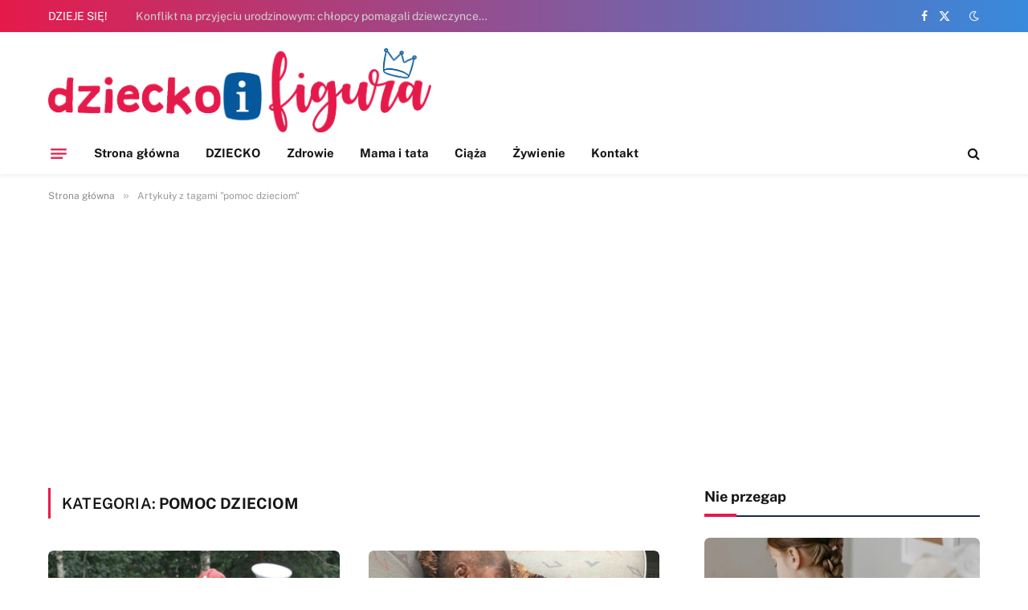

--- FILE ---
content_type: text/html; charset=utf-8
request_url: https://www.google.com/recaptcha/api2/aframe
body_size: 271
content:
<!DOCTYPE HTML><html><head><meta http-equiv="content-type" content="text/html; charset=UTF-8"></head><body><script nonce="XWRFDzGKmq63QU3FQ4867w">/** Anti-fraud and anti-abuse applications only. See google.com/recaptcha */ try{var clients={'sodar':'https://pagead2.googlesyndication.com/pagead/sodar?'};window.addEventListener("message",function(a){try{if(a.source===window.parent){var b=JSON.parse(a.data);var c=clients[b['id']];if(c){var d=document.createElement('img');d.src=c+b['params']+'&rc='+(localStorage.getItem("rc::a")?sessionStorage.getItem("rc::b"):"");window.document.body.appendChild(d);sessionStorage.setItem("rc::e",parseInt(sessionStorage.getItem("rc::e")||0)+1);localStorage.setItem("rc::h",'1766655152534');}}}catch(b){}});window.parent.postMessage("_grecaptcha_ready", "*");}catch(b){}</script></body></html>